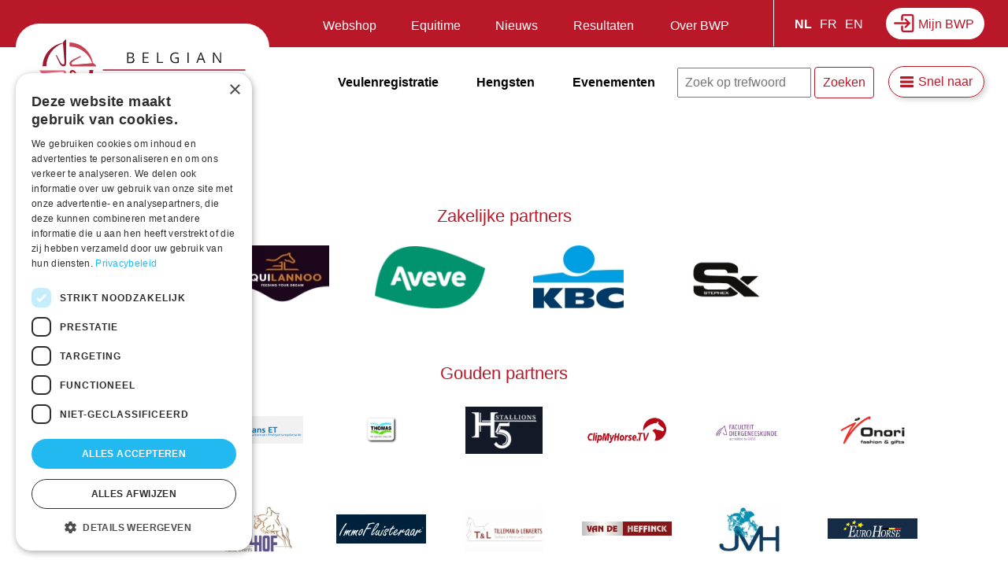

--- FILE ---
content_type: text/html; charset=UTF-8
request_url: https://www.belgian-warmblood.com/nl/over-bwp
body_size: 42898
content:
<!DOCTYPE html>
<html lang="nl" dir="ltr" prefix="og: https://ogp.me/ns#">
  <head>
    <meta charset="utf-8" />
<link rel="canonical" href="https://www.belgian-warmblood.com/nl/over-bwp" />
<meta name="Generator" content="Drupal 9 (https://www.drupal.org); Commerce 2" />
<meta name="MobileOptimized" content="width" />
<meta name="HandheldFriendly" content="true" />
<meta name="viewport" content="width=device-width, initial-scale=1.0" />
<meta http-equiv="x-ua-compatible" content="ie=11" />
<link rel="icon" href="/sites/default/files/bwp-fav.png" type="image/png" />
<link rel="alternate" hreflang="nl" href="https://www.belgian-warmblood.com/nl/over-bwp" />

    <title>Over BWP | Belgian Warmblood</title>
    <link rel="stylesheet" media="all" href="/sites/default/files/css/css_Ub5_IeJ6Bki7cmQPfiqr0H1OXOcuzrASCuNAE42IcWQ.css" />
<link rel="stylesheet" media="all" href="/sites/default/files/css/css_loPlq4cnMghqt1s98GANIGnejegNd0FP0wBhVDrjqWc.css" />

    <script type="application/json" data-drupal-selector="drupal-settings-json">{"path":{"baseUrl":"\/","scriptPath":null,"pathPrefix":"nl\/","currentPath":"node\/34","currentPathIsAdmin":false,"isFront":false,"currentLanguage":"nl"},"pluralDelimiter":"\u0003","suppressDeprecationErrors":true,"gtm":{"tagId":null,"settings":{"data_layer":"dataLayer","include_classes":false,"allowlist_classes":"google\nnonGooglePixels\nnonGoogleScripts\nnonGoogleIframes","blocklist_classes":"customScripts\ncustomPixels","include_environment":false,"environment_id":"","environment_token":""},"tagIds":["GTM-TNHZZQW"]},"gtag":{"tagId":"","consentMode":false,"otherIds":[],"events":[],"additionalConfigInfo":[]},"ajaxPageState":{"libraries":"bwp\/global-scripts,bwp\/global-styling,classy\/base,classy\/messages,classy\/node,core\/normalize,google_tag\/gtag,google_tag\/gtag.ajax,google_tag\/gtm,simple_popup_blocks\/simple_popup_blocks,social_media\/basic,system\/base,views\/views.module","theme":"bwp","theme_token":null},"ajaxTrustedUrl":{"\/nl\/zoeken":true},"simple_popup_blocks":{"settings":[]},"user":{"uid":0,"permissionsHash":"5bd6c1eb531a5afccae2f222e7d7acb5f53b6270ab3886fd599d72f3948c5e9c"}}</script>
<script src="/sites/default/files/js/js_L9NRAjhsjDpdTf1HAWB7ZOt9-rn2LMqa0x1yaBwpXk8.js"></script>
<script src="/modules/contrib/google_tag/js/gtm.js?t919c2"></script>
<script src="/modules/contrib/google_tag/js/gtag.js?t919c2"></script>
<script src="/sites/default/files/js/js_FXvzHBEHr9NOmcjfPpThuhWDwyPWiLDaoEBm16uQGZY.js"></script>

  </head>
  <body class="page-node-34 layout-no-sidebars path-node page-node-type-page">
        <a href="#main-content" class="visually-hidden focusable skip-link">
      Overslaan en naar de inhoud gaan
    </a>
    <noscript><iframe src="https://www.googletagmanager.com/ns.html?id=GTM-TNHZZQW"
                  height="0" width="0" style="display:none;visibility:hidden"></iframe></noscript>

      <div class="dialog-off-canvas-main-canvas" data-off-canvas-main-canvas>
    <div class="layout-container">

  <header role="banner" id="header">
          <div id="leaderboard">
          <div class="region region-leaderboard">

    
    <div class="container">
       <div id="block-mijnbwp" class="block block-block-content block-block-content5b064143-9530-4b47-928f-ba7102392f50">
    <div class="grouped">
    
        
    
    <div class="block-content">
            
            <div class="clearfix text-formatted field field--name-body field--type-text-with-summary field--label-hidden field__item"><p><a href="https://account.equisonline.nl/Auth/Index/bwp/FrontOffice">Mijn BWP</a></p>
</div>
      
        </div>
    </div>
</div>
<div class="language-switcher-language-url block block-language block-language-blocklanguage-interface" id="block-switch-lang" role="navigation">
    
        
            <ul class="links"><li hreflang="nl" data-drupal-link-system-path="node/34" class="nl is-active"><a href="/nl/over-bwp" class="language-link is-active" hreflang="nl" data-drupal-link-system-path="node/34">NL</a></li><li hreflang="fr" data-drupal-link-system-path="node/34" class="fr"><a href="/fr/node/34" class="language-link" hreflang="fr" data-drupal-link-system-path="node/34">FR</a></li><li hreflang="en" data-drupal-link-system-path="node/34" class="en"><a href="/en/node/34" class="language-link" hreflang="en" data-drupal-link-system-path="node/34">EN</a></li></ul>
    </div>
<nav role="navigation" aria-labelledby="block-menu-leaderboard-menu" id="block-menu-leaderboard" class="block block-menu navigation menu--secondary-nav">
            
  <h2 class="visually-hidden" id="block-menu-leaderboard-menu">Secundaire navigatie</h2>
  

        

              <ul class="menu">
                          <li class="menu-item"
                      >
        <a href="/nl/shop" data-drupal-link-system-path="node/7905">Webshop</a>
              </li>
                      <li class="menu-item"
                      >
        <a href="/nl/equitime" data-drupal-link-system-path="node/35">Equitime</a>
              </li>
                      <li class="menu-item"
                      >
        <a href="/nl/nieuws" data-drupal-link-system-path="node/33">Nieuws</a>
              </li>
                      <li class="menu-item menu-item--expanded"
                      >
        <a href="">Resultaten</a>
                                <ul class="menu">
                          <li class="menu-item menu-item--expanded"
                      >
        <a href="">BWP en BWP events</a>
                                <ul class="menu">
                          <li class="menu-item"
                      >
        <a href="/nl/evenementen/archief" data-drupal-link-system-path="node/5305">Voorbije evenementen</a>
              </li>
        </ul>
  
              </li>
                      <li class="menu-item menu-item--expanded"
                      >
        <a href="">Sport</a>
                                <ul class="menu">
                          <li class="menu-item"
                      >
        <a href="/nl/sportresultaten" data-drupal-link-system-path="node/7694">Resultaten</a>
              </li>
        </ul>
  
              </li>
                      <li class="menu-item menu-item--expanded"
                      >
        <a href="/nl/referenties-veilingen" data-drupal-link-system-path="node/8923">Veilingen</a>
                                <ul class="menu">
                          <li class="menu-item"
                      >
        <a href="/nl/referenties-veilingen" data-drupal-link-system-path="node/8923">Referenties</a>
              </li>
        </ul>
  
              </li>
        </ul>
  
              </li>
                      <li class="menu-item menu-item--expanded"
                      >
        <a href="">Over BWP</a>
                                <ul class="menu">
                          <li class="menu-item menu-item--expanded"
                      >
        <a href="/nl" data-drupal-link-system-path="&lt;front&gt;">BWP-producten</a>
                                <ul class="menu">
                          <li class="menu-item"
                      >
        <a href="/nl/shop" data-drupal-link-system-path="node/7905">Webshop</a>
              </li>
        </ul>
  
              </li>
                      <li class="menu-item menu-item--expanded"
                      >
        <a href="/nl" data-drupal-link-system-path="&lt;front&gt;">Vereniging</a>
                                <ul class="menu">
                          <li class="menu-item"
                      >
        <a href="/nl/partners" data-drupal-link-system-path="node/13">Onze partners</a>
              </li>
                      <li class="menu-item"
                      >
        <a href="/nl/neem-contact-op" data-drupal-link-system-path="node/10815">Contact</a>
              </li>
        </ul>
  
              </li>
                      <li class="menu-item menu-item--expanded"
                      >
        <a href="/nl" data-drupal-link-system-path="&lt;front&gt;">Praktische info</a>
                                <ul class="menu">
                          <li class="menu-item"
                      >
        <a href="/nl/lidmaatschap" data-drupal-link-system-path="node/5291">BWP lidmaatschap</a>
              </li>
                      <li class="menu-item"
                      >
        <a href="/nl/reglementen-en-publicaties" data-drupal-link-system-path="node/7705">Reglementen en publicaties</a>
              </li>
                      <li class="menu-item"
                      >
        <a href="/nl/veelgestelde-vragen" data-drupal-link-system-path="node/4456">FAQ</a>
              </li>
                      <li class="menu-item"
                      >
        <a href="/nl/tarieven" data-drupal-link-system-path="node/5289">Tarieven</a>
              </li>
        </ul>
  
              </li>
                      <li class="menu-item menu-item--expanded"
                      >
        <a href="/nl" data-drupal-link-system-path="&lt;front&gt;">Subdivisies</a>
                                <ul class="menu">
                          <li class="menu-item"
                      >
        <a href="https://www.facebook.com/jongbwp">Jong BWP</a>
              </li>
                      <li class="menu-item"
                      >
        <a href="/nl/regiosites" data-drupal-link-system-path="node/5294">Regiosites</a>
              </li>
        </ul>
  
              </li>
        </ul>
  
              </li>
        </ul>
  

  </nav>

    </div>
  </div>

      </div>
    
      <div class="region region-header">

    
    <div class="container">
       <div id="block-bwp-branding" class="block block-system block-system-branding-block">
    
        
          <a href="/nl" rel="home" class="site-logo">
      <img src="/themes/custom/bwp/logo.svg" alt="Home" />
    </a>
      </div>
<nav role="navigation" aria-labelledby="block-menu-main-menu" id="block-menu-main" class="block block-menu navigation menu--main">
            
  <h2 class="visually-hidden" id="block-menu-main-menu">Hoofdnavigatie</h2>
  

        

              <ul class="menu">
                          <li class="menu-item menu-item--expanded"
                      >
        <a href="/nl/veulenregistratie" data-drupal-link-system-path="node/2">Veulenregistratie</a>
                                <ul class="menu">
                          <li class="menu-item"
                      >
        <a href="/nl/veulenregistratie?p=1#naamsuggesties" data-drupal-link-query="{&quot;p&quot;:&quot;1&quot;}" data-drupal-link-system-path="node/2">Naamsuggesties</a>
              </li>
                      <li class="menu-item"
                      >
        <a href="/nl/veulenregistratie?p=2#voorwaarden" data-drupal-link-query="{&quot;p&quot;:&quot;2&quot;}" data-drupal-link-system-path="node/2">Voorwaarden per stamboek</a>
              </li>
        </ul>
  
              </li>
                      <li class="menu-item menu-item--expanded mobile-only"
                      >
        <a href="/nl/nieuws" item="mobile-only" data-drupal-link-system-path="node/33">Nieuws</a>
                                <ul class="menu">
                          <li class="menu-item mobile-only"
                      >
        <a href="/nl/evenementen" item="mobile-only" data-drupal-link-system-path="node/5">Evenementen</a>
              </li>
                      <li class="menu-item mobile-only"
                      >
        <a href="/nl/shop" item="mobile-only" data-drupal-link-system-path="node/7905">Webshop</a>
              </li>
                      <li class="menu-item mobile-only"
                      >
        <a href="/nl/equitime" item="mobile-only" data-drupal-link-system-path="node/35">Equitime</a>
              </li>
        </ul>
  
              </li>
                      <li class="menu-item menu-item--expanded"
                      >
        <a href="/nl/hengsten" data-drupal-link-system-path="node/3">Hengsten</a>
                                <ul class="menu">
                          <li class="menu-item"
                      >
        <a href="/nl/hengsten" data-drupal-link-system-path="node/3">Goedgekeurde hengsten</a>
              </li>
                      <li class="menu-item"
                      >
        <a href="/nl/hengstenkeuring" data-drupal-link-system-path="node/36">Hengstenkeuring BWP</a>
              </li>
                      <li class="menu-item"
                      >
        <a href="/nl/brp-hengstenkeuring" data-drupal-link-system-path="node/5292">Hengstenkeuring BRp</a>
              </li>
                      <li class="menu-item"
                      >
        <a href="/nl/connemara-hengstenkeuring" data-drupal-link-system-path="node/5293">Hengstenkeuring Connemara</a>
              </li>
        </ul>
  
              </li>
                      <li class="menu-item desktop-only"
                      >
        <a href="/nl/evenementen" item="desktop-only" data-drupal-link-system-path="node/5">Evenementen</a>
              </li>
        </ul>
  

  </nav>
<div class="views-exposed-form block block-views block-views-exposed-filter-blockzoeken-page-1" data-drupal-selector="views-exposed-form-zoeken-page-1" id="block-search-header">
    
        
            <form action="/nl/zoeken" method="get" id="views-exposed-form-zoeken-page-1" accept-charset="UTF-8">
  <div class="form--inline clearfix">
  <div class="js-form-item form-item js-form-type-textfield form-type-textfield js-form-item-zoeken form-item-zoeken">
      <label for="edit-zoeken">Zoeken</label>
        <input placeholder="Zoek op trefwoord" data-drupal-selector="edit-zoeken" type="text" id="edit-zoeken" name="zoeken" value="" size="30" maxlength="128" class="form-text" />

        </div>
<div data-drupal-selector="edit-actions" class="form-actions js-form-wrapper form-wrapper" id="edit-actions"><input data-drupal-selector="edit-submit-zoeken" type="submit" id="edit-submit-zoeken" value="Zoeken" class="button js-form-submit form-submit" />
</div>

</div>

</form>

    </div>
<nav role="navigation" aria-labelledby="block-snelnaar-menu" id="block-snelnaar" class="block block-menu navigation menu--quicklinks">
      
  <h2 id="block-snelnaar-menu">Snel naar</h2>
  

        

              <ul class="menu">
                          <li class="menu-item"
                      >
        <a href="/nl/bwp-paspoort#eigenaarswijziging" data-drupal-link-system-path="node/4458">Hoe doe ik een eigenaarswijziging?</a>
              </li>
                      <li class="menu-item"
                      >
        <a href="/nl/lidmaatschap" data-drupal-link-system-path="node/5291">Hoe word ik BWP-lid?</a>
              </li>
                      <li class="menu-item"
                      >
        <a href="/nl/bwp-paspoort#verlies" data-drupal-link-system-path="node/4458">Hoe een duplicaat aanvragen?</a>
              </li>
                      <li class="menu-item"
                      >
        <a href="/nl/labels-en-predikaten" data-drupal-link-system-path="node/5290">Labels bij merries</a>
              </li>
                      <li class="menu-item"
                      >
        <a href="/nl/bwp-prestatiestammen" data-drupal-link-system-path="node/5307">Hoe een merriestam aanvragen?</a>
              </li>
                      <li class="menu-item"
                      >
        <a href="https://www.belgian-warmblood.com/sites/default/files/2025-12/merriestammen.pdf">BWP-prestatiemerriestammen</a>
              </li>
                      <li class="menu-item"
                      >
        <a href="https://www.belgian-warmblood.com/nl/veelgestelde-vragen">FAQ</a>
              </li>
        </ul>
  

  </nav>

    </div>
  </div>


    <div class="nav-icon">
      <div></div>
    </div>

  </header>

  
  <main role="main">

    
      <a id="main-content" tabindex="-1"></a>
      

        <div class="region region-highlighted">

    
    <div class="container">
       <div data-drupal-messages-fallback class="hidden"></div>

    </div>
  </div>


      

      <div class="layout-content main-content">
        <div class="content-container">
          <div class="region region-content">

    
    <div class="container">
       <div id="block-mainpagecontent" class="block block-system block-system-main-block">
    
        
            
<article role="article" class="node node--type-page node--view-mode-full">
  
    

  
      
      <div class="node__content">
      
    </div>
  
      
  
</article>

    </div>

    </div>
  </div>

        </div>
        
              </div>
      <div class="layout-content below-content">
          <div class="region region-below-content">

    
    <div class="container">
       <div class="views-element-container block block-views block-views-blockpartners-block-2" id="block-bottom-partners">
    
            <h2>Partners van BWP</h2>
        
            <div><div class="view view-partners view-id-partners view-display-id-block_2 js-view-dom-id-d642c3c648b1d5968cff92f7dc244a254c336ea2c7f142723684a278b2555fbc">
  
    
      
      <div class="view-content">
        <h3>Zakelijke partners</h3>
    <div class="partner-2 views-row"><div class="views-field views-field-field-partner-logo"><div class="field-content"><a href="https://equilannoo.eu/" target="blank" rel="noopener noreferer"><article class="media media--type-partner-logo media--view-mode-default">
  
      
  <div class="field field--name-field-media-image field--type-image field--label-visually_hidden">
    <div class="field__label visually-hidden">Afbeelding</div>
              <div class="field__item">  <img loading="lazy" src="/sites/default/files/styles/partner/public/2024-11/EQUILANO%20logo%20NEG%20CMYK%20on%20shape%20MAX%20size.jpg?itok=X6q_9nc3" width="119" height="90" alt="EQUILANO " class="image-style-partner" />


</div>
          </div>

  </article>
</a></div></div></div>
    <div class="partner-2 views-row"><div class="views-field views-field-field-partner-logo"><div class="field-content"><a href="https://avevewinkels.be/Producten/dier/paard/krachtvoeder" target="blank" rel="noopener noreferer"><article class="media media--type-partner-logo media--view-mode-default">
  
      
  <div class="field field--name-field-media-image field--type-image field--label-visually_hidden">
    <div class="field__label visually-hidden">Afbeelding</div>
              <div class="field__item">  <img loading="lazy" src="/sites/default/files/styles/partner/public/2020-12/Aveve2020.png?itok=WafQql6H" width="158" height="90" alt="AVEVE" class="image-style-partner" />


</div>
          </div>

  </article>
</a></div></div></div>
    <div class="partner-2 views-row"><div class="views-field views-field-field-partner-logo"><div class="field-content"><a href="https://www.kbc.be/" target="blank" rel="noopener noreferer"><article class="media media--type-partner-logo media--view-mode-default">
  
      
  <div class="field field--name-field-media-image field--type-image field--label-visually_hidden">
    <div class="field__label visually-hidden">Afbeelding</div>
              <div class="field__item">  <img loading="lazy" src="/sites/default/files/styles/partner/public/2024-08/KBC.jpg?itok=ctCWd8Is" width="115" height="90" alt="kbc" class="image-style-partner" />


</div>
          </div>

  </article>
</a></div></div></div>
    <div class="partner-2 views-row"><div class="views-field views-field-field-partner-logo"><div class="field-content"><a href="https://stephex.com/nl/" target="blank" rel="noopener noreferer"><article class="media media--type-partner-logo media--view-mode-default">
  
      
  <div class="field field--name-field-media-image field--type-image field--label-visually_hidden">
    <div class="field__label visually-hidden">Afbeelding</div>
              <div class="field__item">  <img loading="lazy" src="/sites/default/files/styles/partner/public/2022-11/stephex2022.png?itok=CjS2BYLv" width="90" height="90" alt="Stephex" class="image-style-partner" />


</div>
          </div>

  </article>
</a></div></div></div>
  <h3>Gouden partners</h3>
    <div class="partner-3 views-row"><div class="views-field views-field-field-partner-logo"><div class="field-content"><a href="https://as111.be/nl/hengsten" target="blank" rel="noopener noreferer"><article class="media media--type-partner-logo media--view-mode-default">
  
      
  <div class="field field--name-field-media-image field--type-image field--label-visually_hidden">
    <div class="field__label visually-hidden">Afbeelding</div>
              <div class="field__item">  <img loading="lazy" src="/sites/default/files/styles/partner/public/2023-01/stud111%20jpg.jpg?itok=sFZ93yZY" width="90" height="90" alt="Stud 111" class="image-style-partner" />


</div>
          </div>

  </article>
</a></div></div></div>
    <div class="partner-3 views-row"><div class="views-field views-field-field-partner-logo"><div class="field-content"><a href="https://www.hurkmanset.nl/" target="blank" rel="noopener noreferer"><article class="media media--type-partner-logo media--view-mode-default">
  
      
  <div class="field field--name-field-media-image field--type-image field--label-visually_hidden">
    <div class="field__label visually-hidden">Afbeelding</div>
              <div class="field__item">  <img loading="lazy" src="/sites/default/files/styles/partner/public/2026-01/Hurkmans.png?itok=SEwJsSq7" width="174" height="54" alt="Hurkmans" class="image-style-partner" />


</div>
          </div>

  </article>
</a></div></div></div>
    <div class="partner-3 views-row"><div class="views-field views-field-field-partner-logo"><div class="field-content"><a href="https://www.firmathomas.be/" target="blank" rel="noopener noreferer"><article class="media media--type-partner-logo media--view-mode-default">
  
      
  <div class="field field--name-field-media-image field--type-image field--label-visually_hidden">
    <div class="field__label visually-hidden">Afbeelding</div>
              <div class="field__item">  <img loading="lazy" src="/sites/default/files/styles/partner/public/2024-01/Thomas_logo.jpg?itok=-N3x-XPV" width="64" height="90" alt="thomas" class="image-style-partner" />


</div>
          </div>

  </article>
</a></div></div></div>
    <div class="partner-3 views-row"><div class="views-field views-field-field-partner-logo"><div class="field-content"><a href="https://www.instagram.com/h5_stables/" target="blank" rel="noopener noreferer"><article class="media media--type-partner-logo media--view-mode-default">
  
      
  <div class="field field--name-field-media-image field--type-image field--label-visually_hidden">
    <div class="field__label visually-hidden">Afbeelding</div>
              <div class="field__item">  <img loading="lazy" src="/sites/default/files/styles/partner/public/2026-01/Logo%20H5-stallions_wit.jpg?itok=aEu5IqyF" width="146" height="90" alt="h5" class="image-style-partner" />


</div>
          </div>

  </article>
</a></div></div></div>
    <div class="partner-3 views-row"><div class="views-field views-field-field-partner-logo"><div class="field-content"><a href="https://watch.clipmyhorse.tv/website-bwp-2025-2027" target="blank" rel="noopener noreferer"><article class="media media--type-partner-logo media--view-mode-default">
  
      
  <div class="field field--name-field-media-image field--type-image field--label-visually_hidden">
    <div class="field__label visually-hidden">Afbeelding</div>
              <div class="field__item">  <img loading="lazy" src="/sites/default/files/styles/partner/public/2025-01/ClipMyHorse_logo%20%281%29%20%28002%29.png?itok=dGSvcCYw" width="174" height="71" alt="ClipMyHorse" class="image-style-partner" />


</div>
          </div>

  </article>
</a></div></div></div>
    <div class="partner-3 views-row"><div class="views-field views-field-field-partner-logo"><div class="field-content"><a href="https://www.ugent.be/di/nl" target="blank" rel="noopener noreferer"><article class="media media--type-partner-logo media--view-mode-default">
  
      
  <div class="field field--name-field-media-image field--type-image field--label-visually_hidden">
    <div class="field__label visually-hidden">Afbeelding</div>
              <div class="field__item">  <img loading="lazy" src="/sites/default/files/styles/partner/public/2025-01/icoon_UGent_DI_NL_RGB_2400_kleur-op-wit.png?itok=J7Y_S-Hv" width="174" height="65" alt="Faculteit diergeneeskunde" class="image-style-partner" />


</div>
          </div>

  </article>
</a></div></div></div>
    <div class="partner-3 views-row"><div class="views-field views-field-field-partner-logo"><div class="field-content"><a href="https://onori.nl/" target="blank" rel="noopener noreferer"><article class="media media--type-partner-logo media--view-mode-default">
  
      
  <div class="field field--name-field-media-image field--type-image field--label-visually_hidden">
    <div class="field__label visually-hidden">Afbeelding</div>
              <div class="field__item">  <img loading="lazy" src="/sites/default/files/styles/partner/public/2026-01/Onori%20fashion%20and%20gifts.png?itok=PADavw3E" width="127" height="90" alt="Onori" class="image-style-partner" />


</div>
          </div>

  </article>
</a></div></div></div>
    <div class="partner-3 views-row"><div class="views-field views-field-field-partner-logo"><div class="field-content"><a href="https://www.karelcox.be/nl/home" target="blank" rel="noopener noreferer"><article class="media media--type-partner-logo media--view-mode-default">
  
      
  <div class="field field--name-field-media-image field--type-image field--label-visually_hidden">
    <div class="field__label visually-hidden">Afbeelding</div>
              <div class="field__item">  <img loading="lazy" src="/sites/default/files/styles/partner/public/2023-01/KarelCox.jpg?itok=cK0VM-Rd" width="127" height="90" alt="Karel Cox" class="image-style-partner" />


</div>
          </div>

  </article>
</a></div></div></div>
    <div class="partner-3 views-row"><div class="views-field views-field-field-partner-logo"><div class="field-content"><a href="https://azelhof.be/nl/home" target="blank" rel="noopener noreferer"><article class="media media--type-partner-logo media--view-mode-default">
  
      
  <div class="field field--name-field-media-image field--type-image field--label-visually_hidden">
    <div class="field__label visually-hidden">Afbeelding</div>
              <div class="field__item">  <img loading="lazy" src="/sites/default/files/styles/partner/public/2026-01/azelhof.jpg?itok=7UYwyxwz" width="129" height="90" alt="azelhof" class="image-style-partner" />


</div>
          </div>

  </article>
</a></div></div></div>
    <div class="partner-3 views-row"><div class="views-field views-field-field-partner-logo"><div class="field-content"><a href="https://www.immofluisteraar.be/nl-be" target="blank" rel="noopener noreferer"><article class="media media--type-partner-logo media--view-mode-default">
  
      
  <div class="field field--name-field-media-image field--type-image field--label-visually_hidden">
    <div class="field__label visually-hidden">Afbeelding</div>
              <div class="field__item">  <img loading="lazy" src="/sites/default/files/styles/partner/public/2021-05/Immofluisteraar%20Logo2021.jpg?itok=Qi_M8jPj" width="174" height="58" alt="Logo Immofluisteraar.be" class="image-style-partner" />


</div>
          </div>

  </article>
</a></div></div></div>
    <div class="partner-3 views-row"><div class="views-field views-field-field-partner-logo"><div class="field-content"><a href="https://www.tilleman.be/" target="blank" rel="noopener noreferer"><article class="media media--type-partner-logo media--view-mode-default">
  
      
  <div class="field field--name-field-media-image field--type-image field--label-visually_hidden">
    <div class="field__label visually-hidden">Afbeelding</div>
              <div class="field__item">  <img loading="lazy" src="/sites/default/files/styles/partner/public/2020-09/tilleman%20%26%20lenaerts.png?itok=XVjE9yZF" width="152" height="90" alt="Logo Tilleman &amp; Lenaerts" class="image-style-partner" />


</div>
          </div>

  </article>
</a></div></div></div>
    <div class="partner-3 views-row"><div class="views-field views-field-field-partner-logo"><div class="field-content"><a href="https://www.vdheffinck.be/" target="blank" rel="noopener noreferer"><article class="media media--type-partner-logo media--view-mode-default">
  
      
  <div class="field field--name-field-media-image field--type-image field--label-visually_hidden">
    <div class="field__label visually-hidden">Afbeelding</div>
              <div class="field__item">  <img loading="lazy" src="/sites/default/files/styles/partner/public/2020-09/van%20de%20heffinck.jpg?itok=wa_E4Ghr" width="174" height="29" alt="Logo Van De Heffinck" class="image-style-partner" />


</div>
          </div>

  </article>
</a></div></div></div>
    <div class="partner-3 views-row"><div class="views-field views-field-field-partner-logo"><div class="field-content"><a href="https://www.jv-horses.com/" target="blank" rel="noopener noreferer"><article class="media media--type-partner-logo media--view-mode-default">
  
      
  <div class="field field--name-field-media-image field--type-image field--label-visually_hidden">
    <div class="field__label visually-hidden">Afbeelding</div>
              <div class="field__item">  <img loading="lazy" src="/sites/default/files/styles/partner/public/2020-09/jv%20horses.jpg?itok=QSFe0JAG" width="119" height="90" alt="Logo JV Horses" class="image-style-partner" />


</div>
          </div>

  </article>
</a></div></div></div>
    <div class="partner-3 views-row"><div class="views-field views-field-field-partner-logo"><div class="field-content"><a href="https://www.eurohorse.be/nl/home" target="blank" rel="noopener noreferer"><article class="media media--type-partner-logo media--view-mode-default">
  
      
  <div class="field field--name-field-media-image field--type-image field--label-visually_hidden">
    <div class="field__label visually-hidden">Afbeelding</div>
              <div class="field__item">  <img loading="lazy" src="/sites/default/files/styles/partner/public/2022-01/EuroHorse_2022.png?itok=jxV2Migz" width="174" height="41" alt="EuroHorse" class="image-style-partner" />


</div>
          </div>

  </article>
</a></div></div></div>
    <div class="partner-3 views-row"><div class="views-field views-field-field-partner-logo"><div class="field-content"><a href="https://www.jorisdebrabander.be/" target="blank" rel="noopener noreferer"><article class="media media--type-partner-logo media--view-mode-default">
  
      
  <div class="field field--name-field-media-image field--type-image field--label-visually_hidden">
    <div class="field__label visually-hidden">Afbeelding</div>
              <div class="field__item">  <img loading="lazy" src="/sites/default/files/styles/partner/public/2020-09/de%20brabander.png?itok=OczgupWV" width="161" height="90" alt="Logo De Brabander" class="image-style-partner" />


</div>
          </div>

  </article>
</a></div></div></div>
    <div class="partner-3 views-row"><div class="views-field views-field-field-partner-logo"><div class="field-content"><a href="https://www.keros.be/nl/home/" target="blank" rel="noopener noreferer"><article class="media media--type-partner-logo media--view-mode-default">
  
      
  <div class="field field--name-field-media-image field--type-image field--label-visually_hidden">
    <div class="field__label visually-hidden">Afbeelding</div>
              <div class="field__item">  <img loading="lazy" src="/sites/default/files/styles/partner/public/2021-06/Keros-nieuw.png?itok=7XpX8u9U" width="174" height="55" alt="Keros" class="image-style-partner" />


</div>
          </div>

  </article>
</a></div></div></div>
  <h3>Andere partners</h3>
    <div class="partner-4 views-row"><div class="views-field views-field-field-partner-logo"><div class="field-content"><a href="https://www.kemaco.be/nl/home" target="blank" rel="noopener noreferer"><article class="media media--type-partner-logo media--view-mode-default">
  
      
  <div class="field field--name-field-media-image field--type-image field--label-visually_hidden">
    <div class="field__label visually-hidden">Afbeelding</div>
              <div class="field__item">  <img loading="lazy" src="/sites/default/files/styles/partner/public/2025-12/Kemaco_TotalEnergies.png?itok=Dbd8H5Ny" width="174" height="39" alt="Kemaco" class="image-style-partner" />


</div>
          </div>

  </article>
</a></div></div></div>
    <div class="partner-4 views-row"><div class="views-field views-field-field-partner-logo"><div class="field-content"><a href="https://www.wimverhuur.be/" target="blank" rel="noopener noreferer"><article class="media media--type-partner-logo media--view-mode-default">
  
      
  <div class="field field--name-field-media-image field--type-image field--label-visually_hidden">
    <div class="field__label visually-hidden">Afbeelding</div>
              <div class="field__item">  <img loading="lazy" src="/sites/default/files/styles/partner/public/2021-12/Logo%20Wim%20Verhuur.jpg?itok=JipHWyA1" width="158" height="90" alt="Wim Verhuur" class="image-style-partner" />


</div>
          </div>

  </article>
</a></div></div></div>
    <div class="partner-4 views-row"><div class="views-field views-field-field-partner-logo"><div class="field-content"><a href="https://online.eqify.horse/" target="blank" rel="noopener noreferer"><article class="media media--type-partner-logo media--view-mode-default">
  
      
  <div class="field field--name-field-media-image field--type-image field--label-visually_hidden">
    <div class="field__label visually-hidden">Afbeelding</div>
              <div class="field__item">  <img loading="lazy" src="/sites/default/files/styles/partner/public/2025-11/eqify2025-logo-dark.png?itok=Alqz6syu" width="174" height="63" alt="eqify" class="image-style-partner" />


</div>
          </div>

  </article>
</a></div></div></div>
    <div class="partner-4 views-row"><div class="views-field views-field-field-partner-logo"><div class="field-content"><a href="https://mais.be/" target="blank" rel="noopener noreferer"><article class="media media--type-partner-logo media--view-mode-default">
  
      
  <div class="field field--name-field-media-image field--type-image field--label-visually_hidden">
    <div class="field__label visually-hidden">Afbeelding</div>
              <div class="field__item">  <img loading="lazy" src="/sites/default/files/styles/partner/public/2025-12/mais%20automatisering.jpg?itok=PvnISvTj" width="127" height="90" alt="mais automatisering" class="image-style-partner" />


</div>
          </div>

  </article>
</a></div></div></div>
    <div class="partner-4 views-row"><div class="views-field views-field-field-partner-logo"><div class="field-content"><a href="https://www.horseman.be/" target="blank" rel="noopener noreferer"><article class="media media--type-partner-logo media--view-mode-default">
  
      
  <div class="field field--name-field-media-image field--type-image field--label-visually_hidden">
    <div class="field__label visually-hidden">Afbeelding</div>
              <div class="field__item">  <img loading="lazy" src="/sites/default/files/styles/partner/public/2020-10/horseman.png?itok=VXDf27QF" width="174" height="72" alt="Logo Horseman" class="image-style-partner" />


</div>
          </div>

  </article>
</a></div></div></div>
    <div class="partner-4 views-row"><div class="views-field views-field-field-partner-logo"><div class="field-content"><a href="https://lv.vlaanderen.be/" target="blank" rel="noopener noreferer"><article class="media media--type-partner-logo media--view-mode-default">
  
      
  <div class="field field--name-field-media-image field--type-image field--label-visually_hidden">
    <div class="field__label visually-hidden">Afbeelding</div>
              <div class="field__item">  <img loading="lazy" src="/sites/default/files/styles/partner/public/2024-01/Landbouw_Zeevisserij_grijs%20%28002%29.jpg?itok=EGPoqPGj" width="174" height="87" alt="Vlaanderen" class="image-style-partner" />


</div>
          </div>

  </article>
</a></div></div></div>

    </div>
  
          </div>
</div>

    </div>
<div id="block-socialsharingblock" class="block block-social-media block-social-sharing-block">
    
            <h2>Deel deze pagina met je netwerk</h2>
        
            

<div class="social-media-sharing">
  <ul class="">
                    <li>
        <a    target="_blank"  rel="nooopener noreffer"  class="facebook-share share"   href="http://www.facebook.com/share.php?u=https://www.belgian-warmblood.com/nl/over-bwp&amp;title=Over BWP"
          title="Facebook">
                      <img alt="Facebook" src="https://www.belgian-warmblood.com/modules/contrib/social_media/icons/facebook_share.svg">
                  </a>

      </li>
                <li>
        <a    target="_blank"  rel="nooopener noreffer"  class="linkedin share"   href="http://www.linkedin.com/shareArticle?mini=true&amp;url=https://www.belgian-warmblood.com/nl/over-bwp&amp;title=Over BWP&amp;source=https://www.belgian-warmblood.com/nl/over-bwp"
          title="Linkedin">
                      <img alt="Linkedin" src="https://www.belgian-warmblood.com/modules/contrib/social_media/icons/linkedin.svg">
                  </a>

      </li>
                <li>
        <a    target="_blank"  rel="nooopener noreffer"  class="twitter share"   href="https://twitter.com/intent/tweet?url=https://www.belgian-warmblood.com/nl/over-bwp&amp;url=https://www.belgian-warmblood.com/nl/over-bwp&amp;hashtags=Hashtag"
          title="Twitter">
                      <img alt="Twitter" src="https://www.belgian-warmblood.com/modules/contrib/social_media/icons/twitter.svg">
                  </a>

      </li>
                <li>
        <a    target="_blank"  rel="nooopener noreffer"  class="pinterest share"   href="https://www.pinterest.com/pin/create/button/?url=https://www.belgian-warmblood.com/nl/over-bwp&amp;description=Over BWP"
          title="Pinterest">
                      <img alt="Pinterest" src="https://www.belgian-warmblood.com/modules/contrib/social_media/icons/pinterest.svg">
                  </a>

      </li>
                <li>
        <a      class="email share"   href="mailto:?subject=Over BWP&amp;body=Check out this site https://www.belgian-warmblood.com/nl/over-bwp"
          title="Email">
                      <img alt="Email" src="https://www.belgian-warmblood.com/modules/contrib/social_media/icons/email.svg">
                  </a>

      </li>
      </ul>
</div>


    </div>

    </div>
  </div>

      </div>
  </main>

      <footer role="contentinfo" id="footer">
          <div class="region region-footer">

    
    <div class="container">
       <div id="block-quicklinks" class="block block-block-content block-block-content65eefc09-d929-427e-ae6f-e1ccd5b78594">
    <div class="grouped">
    
        
    
    <div class="block-content">
            
            <div class="clearfix text-formatted field field--name-body field--type-text-with-summary field--label-hidden field__item"><p><strong>Snel naar</strong></p>

<ul>
<li><a href="/nl/veulenregistratie">Veulenregistratie</a></li>
<li><a href="https://my.belgian-warmblood.com/nl-nl/home.aspx">Database</a></li>
<li><a href="/nl/labels-en-predikaten">Labels en predicaten</a></li>
<li><a href="/nl/hengsten">Hengsten</a></li>
<li><a href="/nl/evenementen">Evenementen</a></li>
</ul>

<ul>
<li><a href="/nieuws">Nieuws</a></li>
<li><a href="/evenementen/archief">Resultaten</a></li>
<li><a href="/nl/over-bwp">Over BWP</a></li>
<li><a href="/nl/partners">Partners</a></li>
<li><a href="/nl/equitime">Equitime</a></li>
</ul>

<p>&nbsp;</p>

<p><a href="/sites/default/files/2020-12/PrivacyPolicyNL.pdf" rel="noreferrer noopener" target="_blank">Privacy policy</a> | <a href="/nl/cookie-policy">Cookie policy</a> | <a href="/nl/verkoopsvoorwaarden">Algemene voorwaarden</a></p>
</div>
      
        </div>
    </div>
</div>
<div id="block-footer-right" class="block block-block-content block-block-contentbffa699a-d9e9-4969-ba92-4fe6f03bef26">
    <div class="grouped">
    
        
    
    <div class="block-content">
            
            <div class="clearfix text-formatted field field--name-body field--type-text-with-summary field--label-hidden field__item"><div class="contact">
<p><strong>Belgian Warmblood - BWP</strong></p>

<p>Waversebaan 99<br />
B-3050 OUD-HEVERLEE</p>

<p>&nbsp;</p>

<p>+32 (0) 16 47 99 80<br />
info@belgian-warmblood.com<br />
BTW BE 0410.346.424<br />
RPR Leuven</p>

<p>IBAN&nbsp;BE40 7364 0368 4863</p>
</div>

<div class="follow">
<div>
<p><strong>Volg ons op</strong></p>
</div>

<p><a data-entity-type="" data-entity-uuid="" href="https://www.facebook.com/BWPvzw" rel="noreferrer noopener" target="_blank"><img alt="BWP op Facebook" data-entity-type="" data-entity-uuid="" height="34" src="/sites/default/files/inline-images/bwp-facebook.png" width="34" /></a> <a data-entity-type="" data-entity-uuid="" href="https://www.instagram.com/bwpvzw/" rel="noreferrer noopener" target="_blank"><img alt="BWP op Instagram" data-entity-type="" data-entity-uuid="" height="34" src="/sites/default/files/inline-images/bwp-instagram.png" width="34" /></a> <a data-entity-type="" data-entity-uuid="" href="https://www.linkedin.com/company/belgian-warmblood-bwp/" rel="noreferrer noopener" target="_blank"><img alt="BWP op Linkedin" data-entity-type="" data-entity-uuid="" height="34" src="/sites/default/files/inline-images/bwp-linkedin.png" width="34" /></a></p>

<p>&nbsp;</p>

<p>Wij zijn telefonisch&nbsp;bereikbaar:</p>

<p>woe 9u-12u</p>

<p>maa, din, don, vrij 13u-16u</p>

<p>op telefoonnummer 016/47 99 80.</p>
</div>
</div>
      
        </div>
    </div>
</div>
<div id="block-banner" class="block block-block-content block-block-content16da5b76-80a5-4156-83cf-1db2a5dcc02f">
    <div class="grouped">
    
        
    
    <div class="block-content">
            
            <div class="clearfix text-formatted field field--name-body field--type-text-with-summary field--label-hidden field__item"><p><a data-entity-type="file" data-entity-uuid="08010a1d-3ffc-47a8-9753-b38735f5c707" href="https://bwp.auction/home"><img alt="BWP Top Stallion Auction" src="/sites/default/files/inline-images/Banner%20Horsetelex%20EN%202025%20versie%202a%20-%20700x700px.jpg" /></a></p>
</div>
      
        </div>
    </div>
</div>

    </div>
  </div>

    </footer>
  
</div>
  </div>

    
    <script src="/sites/default/files/js/js_CpuVHaNoSq4W1rsFiv94iCnUlSTu0oJ4awN9M2mKCi0.js"></script>

  </body>
</html>
